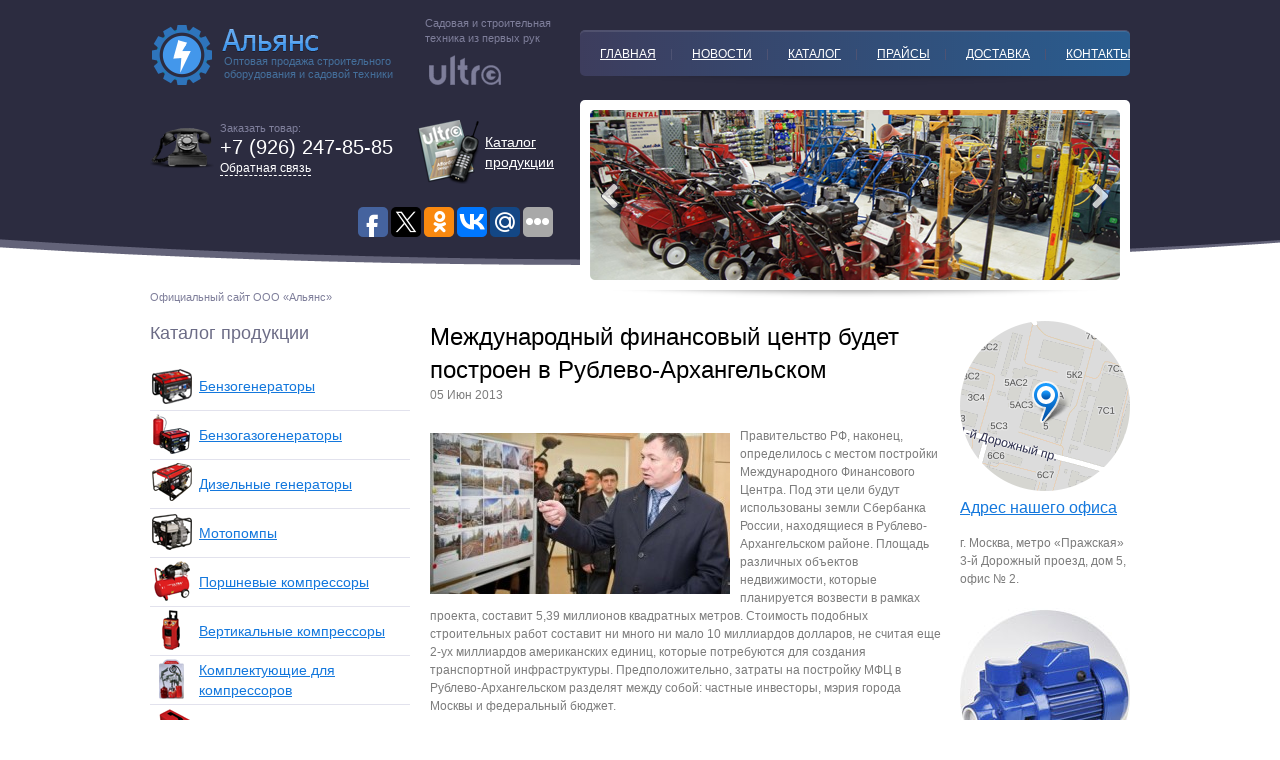

--- FILE ---
content_type: text/html; charset=UTF-8
request_url: http://www.stroremo.ru/mezhdunarodnyj-finansovyj-centr-budet-postroen-v-rublevo-arxangelskom.shtml
body_size: 9835
content:
<!DOCTYPE html>
<html xmlns="http://www.w3.org/1999/xhtml" lang="ru-RU">
<head>
	<meta http-equiv="Content-Type" content="text/html; charset=UTF-8" />
	<title>Международный финансовый центр будет построен в Рублево-Архангельском | ООО Электроальянс - продажа электроинструментов</title>
	<link rel="stylesheet" href="http://www.stroremo.ru/docs/themes/electro-wp/style.css" type="text/css" media="screen" />
	<link rel="alternate" type="application/rss+xml" title="RSS 2.0" href="http://www.stroremo.ru/feed/" /> 
	<link rel="pingback" href="http://www.stroremo.ru/xmlrpc.php" />
	<link rel='stylesheet' href='http://www.stroremo.ru/docs/modules/contact-form-7/includes/css/styles.css' type='text/css' media='all' />
<link rel='stylesheet' href='http://www.stroremo.ru/docs/themes/electro-wp/pagenavi-css.css' type='text/css' media='all' />
<script type='text/javascript' src='http://www.stroremo.ru/libs/js/jquery/jquery.js'></script>
<script type='text/javascript' src='http://www.stroremo.ru/libs/js/jquery/jquery-migrate.min.js'></script>
<script type='text/javascript' src='http://www.stroremo.ru/docs/sedlex/inline_scripts/ce9f41642fea8c6fa102983b486b71dd05876d7a.js'></script>

<!-- All in One SEO Pack 2.2.3.1 by Michael Torbert of Semper Fi Web Design[152,293] -->
<meta name="description"  content="Правительство РФ, наконец, определилось с местом постройки Международного Финансового Центра. Под эти цели будут использованы земли Сбербанка России," />

<link rel="canonical" href="http://www.stroremo.ru/mezhdunarodnyj-finansovyj-centr-budet-postroen-v-rublevo-arxangelskom.shtml" />
<!-- /all in one seo pack -->
	<!--CSS print-->
    <link rel="stylesheet" href="http://www.stroremo.ru/docs/themes/electro-wp/css/print.min.css" media="print">
	<!--jQuery library-->
	<script src="http://cdnjs.cloudflare.com/ajax/libs/jquery/1.9.0/jquery.min.js"></script>
	<script>window.jQuery || document.write('<script src="http://www.stroremo.ru/docs/themes/electro-wp/js/jquery.min.js"><\/script>')</script>
	<!--Modernizr library-->
	<script src="http://cdnjs.cloudflare.com/ajax/libs/modernizr/2.6.2/modernizr.min.js"></script>
	<!--jquery.flexslider library-->
	<script src="http://www.stroremo.ru/docs/themes/electro-wp/js/jquery.flexslider-min.js"></script>
	<!--[if lt IE 9]>
		<script src="//html5shiv.googlecode.com/svn/trunk/html5.js"></script>
	<![endif]-->
	<!--[if IE 8]>
        <link rel="stylesheet" type="text/css" href="http://www.stroremo.ru/docs/themes/electro-wp/css/ie8.css" >
    <![endif]-->
    <!--[if lt IE 10]>
        <link rel="stylesheet" type="text/css" href="http://www.stroremo.ru/docs/themes/electro-wp/css/ie.css" >
    <![endif]-->
	<!--[if lt IE 8]>
	  <script type="text/javascript">
	   location.replace("http://www.stroremo.ru/docs/themes/electro-wp/ie6/ie6.html");
	  </script>
	<![endif]-->
         <meta name='yandex-verification' content='580b23e1f713548e' />
</head>
<body class="tahoma size_12">
	<!--main block-->
	<div class="main">
		<div class="main_size">
			<!--header-->
			<header role="banner">
				<div class="wrapper">
					<div class="h-left_block left">
						<div class="wrapper h-left_block_top">
							<!--logo-->
							<div class="logo_block left">
								<script type="text/javascript">document.write('<a  class="logo"><span>Оптовая продажа строительного оборудования и садовой техники</span></a>');</script>
							</div>
							<!--end logo-->	
							<div class="second_logo left">
								<span class="second_logo_span"><span>Садовая и строительная техника из первых рук</span></span>
							</div>
						</div>
						<div class="wrapper h-left_block_bottom">
							<div class="header_phone_block left">
								<p class="header_phone_title">Заказать товар:</p>
								<p class="header_phone">+7 (926) 247-85-85</p>
								<p class="header_phone_link"><script type="text/javascript">document.write('<a rel="nofollow" href="/napisat-pismo.shtml">Обратная связь</a>');</script></p>
							</div>
							<div class="header_catalog right">
								<a href="/catalog.shtml">Каталог продукции</a>
							</div>
						</div>
						<script type="text/javascript">(function(w,doc) {
if (!w.__utlWdgt ) {
    w.__utlWdgt = true;
    var d = doc, s = d.createElement('script'), g = 'getElementsByTagName';
    s.type = 'text/javascript'; s.charset='UTF-8'; s.async = true;
    s.src = ('https:' == w.location.protocol ? 'https' : 'http') + '://w.uptolike.com/widgets/v1/uptolike.js';
    var h=d[g]('body')[0];
    h.appendChild(s);
}})(window,document);
</script>
<div style="float:right;margin: 15px 0;" data-share-size="30" data-like-text-enable="false" data-background-alpha="0.0" data-pid="1645638" data-mode="share" data-background-color="ededed" data-share-shape="round-rectangle" data-icon-color="ffffff" data-share-counter-size="11" data-text-color="000000" data-buttons-color="ff9300" data-counter-background-color="ffffff" data-share-counter-type="common" data-orientation="horizontal" data-following-enable="false" data-sn-ids="fb.tw.ok.vk.gp.mr." data-selection-enable="true" data-share-style="1" data-counter-background-alpha="1.0" data-top-button="false" class="uptolike-buttons" > </div>
						<div class="site_text">Официальный сайт ООО «Альянс»</div>
					</div>
					<div class="h-right_block right">
						<!--main navigation-->
						<div class="nav">
							<nav role="navigation">
								<ul id="menu-main-menu" class=""><li id="menu-item-687" class="menu-item menu-item-type-custom menu-item-object-custom menu-item-home menu-item-687"><a href="http://www.stroremo.ru/">Главная</a></li>
<li id="menu-item-726" class="menu-item menu-item-type-taxonomy menu-item-object-category menu-item-726"><a href="http://www.stroremo.ru/category/novosti/">Новости</a></li>
<li id="menu-item-689" class="menu-item menu-item-type-post_type menu-item-object-page menu-item-689"><a href="http://www.stroremo.ru/catalog.shtml">Каталог</a></li>
<li id="menu-item-692" class="menu-item menu-item-type-post_type menu-item-object-page menu-item-692"><a href="http://www.stroremo.ru/prices.shtml">Прайсы</a></li>
<li id="menu-item-688" class="menu-item menu-item-type-post_type menu-item-object-page menu-item-688"><a href="http://www.stroremo.ru/dostavka.shtml">Доставка</a></li>
<li id="menu-item-745" class="menu-item menu-item-type-post_type menu-item-object-page menu-item-745"><a href="http://www.stroremo.ru/contacts.shtml">Контакты</a></li>
</ul>							</nav>
						</div>
						<!--end main navigation-->	
						<div class="slider">
							<div class="flexslider">
							  <ul class="slides">
							    <li>
							   <a href="http://www.stroremo.ru/armatura-osnovnoj-vid-produkcii-metalloprokata.shtml">   <img src="http://www.stroremo.ru/docs/themes/electro-wp/images/temp/slide.png" alt="Каталог продукции"></a>
							    </li>
							    <li>
							      <a href="http://www.stroremo.ru/tipy-avtomaticheskix-vyklyuchatelej.shtml"><img src="http://www.stroremo.ru/docs/themes/electro-wp/images/temp/slider2.jpg" alt="Типы автоматических выключателей"></a>
							    </li>
							    <li>
						<a href="http://www.stroremo.ru/kak-vybrat-steplery.shtml">	      <img src="http://www.stroremo.ru/docs/themes/electro-wp/images/temp/slider3.jpg" alt="Как выбрать степлеры"></a>
							    </li>
							    <li>
							  <a href="http://www.stroremo.ru/kak-otremontirovat-benzopilu-shtil.shtml">    <img src="http://www.stroremo.ru/docs/themes/electro-wp/images/temp/slider4.jpg" alt="Как отремонтировать бензопилу «Штиль»">
							    </a></li>
								<li>
						<a href="http://www.stroremo.ru/kak-pilit-diskovoj-piloj.shtml">	      <img src="http://www.stroremo.ru/docs/themes/electro-wp/images/temp/slider5.jpg" alt="Как пилить дисковой пилой">
							   </a> </li>
							  </ul>
							</div>
						</div>					
					</div>
				</div>
			</header>
			<!--end header-->	 
<!--section-->
			<section role="main" class="wrapper">
				<div class="content_block left">
					<aside class="left left_sidebar">
	<ul class="sidebar_widget">
		<!--widget menu-->
		<li class="widget">
		<noindex>
			<h4 class="widgettitle">Каталог продукции</h4>
			<nav>
				<ul class="aside_nav" role="navigation">
					<li class="link1"><div><a href="/category/benzogeneratory">Бензогенераторы</a></div></li>
					<li class="link2"><div><a href="/category/benzogazogeneratory">Бензогазогенераторы</a></div></li>
					<li class="link3"><div><a href="/category/dizelnye-generatory">Дизельные генераторы</a></div></li>								
					<li class="link4"><div><script type="text/javascript">document.write('<a href="/category/motopompy">Мотопомпы</a>');</script></div></li>								
					<li class="link5"><div><script type="text/javascript">document.write('<a href="/category/porshnevye-kompressory">Поршневые компрессоры</a>');</script></div></li>								
					<li class="link6"><div><script type="text/javascript">document.write('<a href="/category/vertikalnye-kompressory">Вертикальные компрессоры</a>');</script></div></li>								
					<li class="link7"><div><a href="/category/komplektuyushhie-dlya-kompressorov">Комплектующие для компрессоров</a></div></li>								
					<li class="link9"><div><a href="/category/svarochnye-poluavtomaty">Сварочные полуавтоматы</a></div></li>																
					<li class="link10"><div><a href="/category/stabilizatory-napryazheniya">Стабилизаторы напряжения</a></div></li>																
					<li class="link11"><div><a href="/category/kultivatory">Культиваторы</a></div></li>																
					<li class="link12"><div><a href="/category/gazonokosilki">Газонокосилки</a></div></li>																
					<li class="link13"><div><a href="/category/benzotrimmery">Бензотриммеры</a></div></li>																
					<li class="link14"><div><a href="/category/elektrotrimmery">Электротриммеры</a></div></li>																
					<li class="link15"><div><a href="/category/teploventilyatory">Тепловентиляторы</a></div></li>																
					<li class="link16"><div><a href="/category/bytovye-pogruzhnye-nasosy-i-shlangi">Бытовые погружные насосы и шланги</a></div></li>																
					<li class="link17"><div><a href="/category/snegouborochnye-mashiny">Снегоуборочные машины</a></div></li>																
					<li class="link18"><div><a href="/category/teplovye-pushki-gazovye-dizelnye-vozduxonagrevateli">Тепловые пушки газовые, дизельные воздухонагреватели</a></div></li>																
					<li class="link19"><div><a href="/category/svarochnye-invertory">Сварочные инверторы</a></div></li>																
					<li class="link20"><div><a href="/category/betonomeshalki">Бетономешалки</a></div></li>																
					<li class="link21"><div><a href="/category/puskozaryadnye-ustrojstva">Пускозарядные устройства</a></div></li>
				</ul>
			</nav>
        </noindex>   
		
		</li>
		<!--end widget menu-->	
						
		<script type="text/javascript">document.write('<a href="/price/akcijan.htm" class="aside_left_banner"><img src="http://www.stroremo.ru/docs/themes/electro-wp/images/banners/banner_04.jpg" alt=""></a>');</script>						
	</ul>
</aside>					<div class="content left">
												<!--single & page-->
						<div class="b_post single">
														<!--article-->
							<article>
									<h1 class="title break">Международный финансовый центр будет построен в Рублево-Архангельском</h1>
									
									05 Июн 2013<div class="single_data"></div>									<div class="text break">
										<p><a href="http://www.stroremo.ru/docs/files/main11458598_900b20962b73a3ae8c2aef04eb3ffb75.jpg"><img src="http://www.stroremo.ru/docs/files/main11458598_900b20962b73a3ae8c2aef04eb3ffb75-300x161.jpg" alt="Международный финансовый центр будет построен в Рублево Архангельском" title="Международный финансовый центр будет построен в Рублево Архангельском" width="300" height="161" class="alignleft size-medium" /></a>Правительство РФ, наконец, определилось с местом постройки Международного Финансового Центра. Под эти цели будут использованы земли Сбербанка России, находящиеся в Рублево-Архангельском районе. Площадь различных объектов недвижимости, которые планируется возвести в рамках проекта, составит 5,39 миллионов квадратных метров. Стоимость подобных строительных работ составит ни много ни мало 10 миллиардов долларов, не считая еще 2-ух миллиардов американских единиц, которые потребуются для создания транспортной инфраструктуры. Предположительно, затраты на постройку МФЦ в Рублево-Архангельском разделят между собой: частные инвесторы, мэрия города Москвы и федеральный бюджет.</p>
<p>На прошлой неделе, во время заседания правительственной рабочей группы, было принято окончательное решение об утверждении Рублево-Архангельского, в качестве места постройки Финансового Центра, кроме того, там обсуждались аспекты размещения инфраструктурных объектов на запланированном участке.</p>
<p>Само Рублево-Архангельское располагается в Захарковской пойме Москва реки и занимает пространство площадью примерно в 350 гектаров между Рублево-Успенским и Новорижским шоссе (в составе столицы с лета 2012 года). Предложение по постройке Международного Финансового Центра именно на этой территории города поступило от нынешнего владельца земли – Сбербанка России. Глава госбанка – Герман Греф не раз направлял в правительство Москвы письма, в которых выдвигал идею возведения МФЦ. Во владение Сбербанка ЗАО «Рублево-Архангельское» перешло в конце прошлого года, в результате реструктуризации кредитов (в размере 5 миллиардов долларов).</p>
<p>По официальным данным: площадь жилой застройки, в запланированном проекте, составит 1,78 миллионов метров квадратных, офисно-деловые площади составят 1,87 миллионов метров квадратных, на всей оставшейся территории будут расположены социальные, гостиничные и торговые объекты.</p>
<p>Во время строительства дома, возникает проблема, чем выкопать землю под фундамент дома? Покупка тяжелой техники это большие расходы. Выход есть, компания СтройКовш предлагает услуги, в которые входят <a href="http://stroykovsh.ru/аренда-экскаватора.html">аренда экскаватора</a> по доступным ценам в Москве и области.</p>
									</div>
							</article>
							<!--end article-->
													</div>
						<!--end single & page-->							
						<!--index-->
<!-- похожие	 -->


						
						
<!-- похожие	 -->
<div class="b_good_news">
<ul class="b_good_news_list">
		
	
	<li><h4 class="main_title">Похожие материалы</h4>	</li>						

	
<li class="post">
	<div class="wrapper">
	
                                   <img  class="alignleft2" src='/docs/cache/thumb/3b37ed28e_160x120.jpg' alt="Революция в индустрии создания отделочных материалов" />        

       
		<h4 class="b_good_news_title"><a href="http://www.stroremo.ru/revolyuciya-v-industrii-sozdaniya-otdelochnyx-materialov.shtml">Революция в индустрии создания отделочных материалов</a></h4>
05 Июн 2013<div class="single_data"></div>
	</div>
	<div class="b_good_news_text">
		

Если вспомнить время двадцатилетней давности, то для того чтобы сэкономить практически все люди для отделки своей квартиры выбирали обои. Но на...	</div>
</li>
	
<li class="post">
	<div class="wrapper">
	
                                   <img  class="alignleft2" src='/docs/cache/thumb/f5eb76827_160x120.jpg' alt="О преимуществах вступления в СРО" />        

       
		<h4 class="b_good_news_title"><a href="http://www.stroremo.ru/o-preimushhestvax-vstupleniya-v-sro.shtml">О преимуществах вступления в СРО</a></h4>
05 Июн 2013<div class="single_data"></div>
	</div>
	<div class="b_good_news_text">
		На сегодняшний день вступление строительной компании в саморегулируемую организацию является важным шагом, который позволит осуществлять работу с...	</div>
</li>
	
<li class="post">
	<div class="wrapper">
	
                                   <img  class="alignleft2" src='/docs/cache/thumb/a8437a404_160x120.png' alt="Ремонт теплых полов" />        

       
		<h4 class="b_good_news_title"><a href="http://www.stroremo.ru/remont-teplyx-polov.shtml">Ремонт теплых полов</a></h4>
05 Июн 2013<div class="single_data"></div>
	</div>
	<div class="b_good_news_text">
		Счастливым обладателям теплых полов, к сожалению, иногда приходится сталкиваться с проблемой их ремонта. При неквалифицированном монтаже теплого пола...	</div>
</li>
	
<li class="post">
	<div class="wrapper">
	
                                   <img  class="alignleft2" src='/docs/cache/thumb/d2660f1c5_160x120.jpg' alt="Проект небоскреба-орхидеи здесь" />        

       
		<h4 class="b_good_news_title"><a href="http://www.stroremo.ru/proekt-neboskreba-orxidei.shtml">Проект небоскреба-орхидеи здесь</a></h4>
04 Июн 2013<div class="single_data"></div>
	</div>
	<div class="b_good_news_text">
		Этот нетривиальный проект был предложен архитектором Стивеном Ма Австрия для Тайваня. Комплекс впечатляет не только внешним изяществом, но и...	</div>
</li>
	
<li class="post">
	<div class="wrapper">
	
                                   <img  class="alignleft2" src='/docs/cache/thumb/fd2441734_160x120.jpg' alt="Китайский URBAN Forest: городской лес в отдельно взятой высотке" />        

       
		<h4 class="b_good_news_title"><a href="http://www.stroremo.ru/kitajskij-urban-forest-gorodskoj-les-v-otdelno-vzyatoj-vysotke.shtml">Китайский URBAN Forest: городской лес в отдельно взятой высотке</a></h4>
04 Июн 2013<div class="single_data"></div>
	</div>
	<div class="b_good_news_text">
		Проблема острой нехватки жизненного пространства ранее всего наметилась в самой густонаселенной державе - Китае. Соответственно, жители Поднебесной...	</div>
</li>
	
<li class="post">
	<div class="wrapper">
	
                                   <img  class="alignleft2" src='/docs/cache/thumb/aff05d69d_160x120.jpg' alt="«Дарвинский проект» в Бостоне" />        

       
		<h4 class="b_good_news_title"><a href="http://www.stroremo.ru/darvinskij-proekt-v-bostone.shtml">«Дарвинский проект» в Бостоне</a></h4>
04 Июн 2013<div class="single_data"></div>
	</div>
	<div class="b_good_news_text">
		Ботанический сад под названием "Дарвин проект" расположен на четырех акрах земли в центральной части Бостона - в престижном районе высоток Роуз...	</div>
</li>
		

	<li class="last"></li>

	</ul>
	</div>
	<!-- похожие	 -->
						
						<!--end index-->
													
					</div>
				</div>
				<aside role="complementary" class="left right_sidebar">
	<ul class="sidebar_widget">
		<!--widget-->
		<li class="widget">
			<div class="textwidget">
				<a href="/contacts.shtml"><img src="http://www.stroremo.ru/docs/themes/electro-wp/images/map.png" alt="" class="map"></a>
				<h4 class="adress_link"><a href="/contacts.shtml">Адрес нашего офиса</a></h4>
				<div class="adress">г. Москва, метро «Пражская» 3-й Дорожный проезд, дом 5, офис № 2.</div>
			</div>
		</li>
		<!--end widget-->
		<!--widget-->
		<!--<li class="widget">
			<h4 class="widgettitle">Мы лучшие!</h4>
			<div class="textwidget">
				<a href="/dip.jpg"><img src="http://www.stroremo.ru/docs/themes/electro-wp/images/banners/banner_01.png" alt="" class="br"></a>
			</div>
		</li>-->
		<!--end widget-->
		<!--widget-->
        <noindex>
		<li class="widget">
               
			<div class="textwidget">
				<img src="http://www.stroremo.ru/docs/themes/electro-wp/images/banners/banner_02.jpg" alt="Бытовые насосы">
				<h4 class="adress_link"><a href="/category/bytovye-pogruzhnye-nasosy-i-shlangi">Бытовые насосы</a></h4>
				<div class="adress">Уникальные бытовые электронасосы нового поколения от производителя "Босна LG".</div>
			
                 </div>
		</li>
		<!--end widget-->
		<li><a href="/category/benzotrimmery" class="banner"><img src="http://www.stroremo.ru/docs/themes/electro-wp/images/banners/banner_03.jpg" alt=""></a>											
		</li><!--widget news-->
		<li class="widget">
                 
			<h4 class="widgettitle">Новости </h4>
			<ul class="aside_news">
								<li >
					<div class="aside_news_data">03 Дек 2025</div>	
					<h4 class="aside_news_title"><a href="http://www.stroremo.ru/pruzhinnye-i-nazhimnye-mexanizmy-v-stroitelnom-instrumente-kak-sovremennye-texnologii-povyshayut-nadezhnost-oborudovaniya.shtml">Пружинные и нажимные механизмы в строительном инструменте: как современные технологии повышают надежность оборудования</a></h4>						
				</li>
								<li >
					<div class="aside_news_data">04 Апр 2014</div>	
					<h4 class="aside_news_title"><a href="http://www.stroremo.ru/novye-bolgarki-bosch-malogo-klassa-moshhnostyu-do-1500-vt.shtml">Новые болгарки Bosch малого класса мощностью до 1500 Вт</a></h4>						
				</li>
								<li >
					<div class="aside_news_data">29 Мар 2014</div>	
					<h4 class="aside_news_title"><a href="http://www.stroremo.ru/stan-masterom-barbekyu-s-novoj-nasadkoj-dlya-bosch-ixo.shtml">Стань мастером барбекю с новой насадкой для Bosch IXO</a></h4>						
				</li>
								<li >
					<div class="aside_news_data">26 Мар 2014</div>	
					<h4 class="aside_news_title"><a href="http://www.stroremo.ru/lobzikovye-pily.shtml">Лобзиковые пилы</a></h4>						
				</li>
								<li >
					<div class="aside_news_data">26 Мар 2014</div>	
					<h4 class="aside_news_title"><a href="http://www.stroremo.ru/osnovnye-otlichiya-originalnoj-pily-rebir-ie-%e2%80%93-5107g.shtml">Основные отличия оригинальной пилы REBIR IE – 5107G</a></h4>						
				</li>
							</ul>
		</li>
         </noindex>
		<!--end widget news-->	
								
	</ul>
</aside>

			</section>
			<!--end section-->
		</div>
		<!--footer-->
		<div class="empty"></div>
		<footer role="contentinfo">
			<div class="main_size">
				<div class="wrapper">
					<div class="f-left_block left">
						<div class="f-logo"><img src="http://www.stroremo.ru/docs/themes/electro-wp/images/footer_logo.png" alt=""></div>
						<div class="f_text">Оптовая продажа строительного оборудования и садовой техники из первых рук.</div>
						<div class="f_text">
                        
                        © www.stroremo.ru  2003- 2026. Все права защищены.
                        
                        </div>
<div class="mrst"><a href="/category/raznoe/">Разное</a>
<ul>
	<li class="cat-item cat-item-34"><a href="http://www.stroremo.ru/category/zdorove/" title="Просмотреть все записи в рубрике &laquo;Здоровье&raquo;">Здоровье</a>
</li>
	<li class="cat-item cat-item-32"><a href="http://www.stroremo.ru/category/nauka/" title="Просмотреть все записи в рубрике &laquo;Наука&raquo;">Наука</a>
</li>
	<li class="cat-item cat-item-41"><a href="http://www.stroremo.ru/category/nedvizhimost/" title="Просмотреть все записи в рубрике &laquo;Недвижимость&raquo;">Недвижимость</a>
</li>
	<li class="cat-item cat-item-37"><a href="http://www.stroremo.ru/category/pokupki/" title="Просмотреть все записи в рубрике &laquo;Покупки&raquo;">Покупки</a>
</li>
	<li class="cat-item cat-item-43"><a href="http://www.stroremo.ru/category/sovety/" title="Просмотреть все записи в рубрике &laquo;Советы&raquo;">Советы</a>
</li>
	<li class="cat-item cat-item-39"><a href="http://www.stroremo.ru/category/stroitelstvo/" title="Просмотреть все записи в рубрике &laquo;Строительство&raquo;">Строительство</a>
</li>
	<li class="cat-item cat-item-33"><a href="http://www.stroremo.ru/category/texnika/" title="Просмотреть все записи в рубрике &laquo;Техника&raquo;">Техника</a>
</li>
	<li class="cat-item cat-item-40"><a href="http://www.stroremo.ru/category/uslugi/" title="Просмотреть все записи в рубрике &laquo;Услуги&raquo;">Услуги</a>
</li>
	<li class="cat-item cat-item-36"><a href="http://www.stroremo.ru/category/uyut/" title="Просмотреть все записи в рубрике &laquo;Уют&raquo;">Уют</a>
</li>
</ul>
</div>
						<div class="counter">
						
						

<noindex><a rel="nofollow" href='http://www.compressors.ru/rating_show.php?cat_id=1&#038;top_id=736' target='_top'><img src='http://www.compressors.ru/top100_counter.php?top_id=736' border='0' width='88' height='31' alt='Компрессоры'></a></noindex>

<noindex>
<!--LiveInternet counter--><script type="text/javascript">
document.write("<a href='//www.liveinternet.ru/click' "+
"target=_blank><img src='//counter.yadro.ru/hit?t14.1;r"+
escape(document.referrer)+((typeof(screen)=="undefined")?"":
";s"+screen.width+"*"+screen.height+"*"+(screen.colorDepth?
screen.colorDepth:screen.pixelDepth))+";u"+escape(document.URL)+
";"+Math.random()+
"' alt='' title='LiveInternet: показано число просмотров за 24"+
" часа, посетителей за 24 часа и за сегодня' "+
"border='0' width='88' height='31'><\/a>")
</script><!--/LiveInternet-->
</noindex>

<noindex>
<!-- Yandex.Metrika informer -->
<a href="https://metrika.yandex.ru/stat/?id=43286969&amp;from=informer"
target="_blank" rel="nofollow"><img src="https://informer.yandex.ru/informer/43286969/3_1_FFFFFFFF_EFEFEFFF_0_pageviews"
style="width:88px; height:31px; border:0;" alt="Яндекс.Метрика" title="Яндекс.Метрика: данные за сегодня (просмотры, визиты и уникальные посетители)" class="ym-advanced-informer" data-cid="43286969" data-lang="ru" /></a>
<!-- /Yandex.Metrika informer -->

<!-- Yandex.Metrika counter -->
<script type="text/javascript">
    (function (d, w, c) {
        (w[c] = w[c] || []).push(function() {
            try {
                w.yaCounter43286969 = new Ya.Metrika({
                    id:43286969,
                    clickmap:true,
                    trackLinks:true,
                    accurateTrackBounce:true
                });
            } catch(e) { }
        });

        var n = d.getElementsByTagName("script")[0],
            s = d.createElement("script"),
            f = function () { n.parentNode.insertBefore(s, n); };
        s.type = "text/javascript";
        s.async = true;
        s.src = "https://mc.yandex.ru/metrika/watch.js";

        if (w.opera == "[object Opera]") {
            d.addEventListener("DOMContentLoaded", f, false);
        } else { f(); }
    })(document, window, "yandex_metrika_callbacks");
</script>
<noscript><div><img src="https://mc.yandex.ru/watch/43286969" style="position:absolute; left:-9999px;" alt="" /></div></noscript>
<!-- /Yandex.Metrika counter -->
</noindex>						
						</div>
					</div>
					<div class="f-right_block right">
						<div class="wpcf7" id="wpcf7-f5213-o1" lang="ru-RU" dir="ltr">
<div class="screen-reader-response"></div>
<form name="" action="/mezhdunarodnyj-finansovyj-centr-budet-postroen-v-rublevo-arxangelskom.shtml#wpcf7-f5213-o1" method="post" class="wpcf7-form" novalidate="novalidate">
<div style="display: none;">
<input type="hidden" name="_wpcf7" value="5213" />
<input type="hidden" name="_wpcf7_version" value="3.9.3" />
<input type="hidden" name="_wpcf7_locale" value="ru_RU" />
<input type="hidden" name="_wpcf7_unit_tag" value="wpcf7-f5213-o1" />
<input type="hidden" name="_wpnonce" value="7ee161a8c5" />
</div>
<fieldset>
<h4>Обратная связь</h4>
<div class="f-form_line">
									<span class="wpcf7-form-control-wrap name"><input type="text" name="name" value="" size="40" class="wpcf7-form-control wpcf7-text wpcf7-validates-as-required field left" aria-required="true" aria-invalid="false" placeholder="Имя" /></span><br />
									<span class="wpcf7-form-control-wrap email"><input type="email" name="email" value="" size="40" class="wpcf7-form-control wpcf7-text wpcf7-email wpcf7-validates-as-required wpcf7-validates-as-email field right" aria-required="true" aria-invalid="false" placeholder="E-mail" /></span>
								</div>
<div class="f-form_text"><span class="wpcf7-form-control-wrap area"><textarea name="area" cols="40" rows="10" class="wpcf7-form-control wpcf7-textarea wpcf7-validates-as-required field" aria-required="true" aria-invalid="false" placeholder="Текст сообщения"></textarea></span></div>
<div class="f-form_submit"><input type="hidden" name="_wpcf7_captcha_challenge_captcha-429" value="601301628" /><img class="wpcf7-form-control wpcf7-captchac wpcf7-captcha-captcha-429" width="72" height="24" alt="captcha" src="http://www.stroremo.ru/docs/files/wpcf7_captcha/601301628.png" /><span class="wpcf7-form-control-wrap captcha-429"><input type="text" name="captcha-429" value="" size="40" class="wpcf7-form-control wpcf7-captchar field left" aria-invalid="false" /></span><input type="submit" value="Отправить" class="wpcf7-form-control wpcf7-submit button right" /></div>
</p></fieldset>
<div class="wpcf7-response-output wpcf7-display-none"></div></form></div>					</div>
				</div>
			</div>
		</footer>
		<!--end footer-->
	</div>
	<!--end main block-->
	<!--My Scripts-->
	<script type="text/javascript" src="http://www.stroremo.ru/docs/themes/electro-wp/js/scripts.js"></script>
	<!--end My Scripts-->
<script type='text/javascript' src='http://www.stroremo.ru/docs/modules/contact-form-7/includes/js/jquery.form.min.js'></script>
<script type='text/javascript'>
/* <![CDATA[ */
var _wpcf7 = {"loaderUrl":"http:\/\/www.stroremo.ru\/docs\/modules\/contact-form-7\/images\/ajax-loader.gif","sending":"\u041e\u0442\u043f\u0440\u0430\u0432\u043a\u0430..."};
/* ]]> */
</script>
<script type='text/javascript' src='http://www.stroremo.ru/docs/modules/contact-form-7/includes/js/scripts.js'></script>
</body>
</html>

--- FILE ---
content_type: text/css
request_url: http://www.stroremo.ru/docs/themes/electro-wp/css/reset.min.css
body_size: 1125
content:
a,abbr,acronym,address,applet,article,aside,audio,b,big,blockquote,body,canvas,caption,center,cite,code,dd,del,details,dfn,dialog,div,dl,dt,em,embed,fieldset,figcaption,figure,font,footer,form,h1,h2,h3,h4,h5,h6,header,hgroup,hr,html,i,iframe,img,ins,kbd,label,legend,li,mark,menu,meter,nav,object,ol,output,p,pre,progress,q,rp,rt,ruby,s,samp,section,small,span,strike,strong,sub,summary,sup,table,tbody,td,tfoot,th,thead,time,tr,tt,u,ul,var,video,xmp{border:0;font-size:100%;outline:none;margin:0;padding:0;}html,body{height:100%;}article,aside,details,figcaption,figure,footer,header,hgroup,menu,nav,section{display:block;}audio,canvas,video{display:inline;zoom:1;}html{-webkit-text-size-adjust:100%;-ms-text-size-adjust:100%;}pre,code,kbd,samp{font-size:1em;font-family:monospace, serif;_font-family:'courier new', monospace;}pre{white-space:pre-wrap;word-wrap:break-word;}q{quotes:none;}q:before,q:after{content:none;}small{font-size:85%;}sub,sup{position:relative;vertical-align:baseline;font-size:75%;line-height:0;}sup{top:-.5em;}sub{bottom:-.25em;}b,strong{font-weight:700;}em,i{font-style:italic;}u{text-decoration:underline;}img{color:transparent;font-size:0;vertical-align:middle;border:0;-ms-interpolation-mode:bicubic;}img,embed,object,video{max-width:100%;}nav ul,nav ol,ul,ol{list-style:none;}li{display:list-item;}table{border-collapse:collapse;border-spacing:0;}th,td,caption{font-weight:400;vertical-align:top;text-align:left;}svg{overflow:hidden;}a[href],input[type=submit],input[type=image],label[for],select,button{cursor:pointer;}input,textarea,select,button,input:hover,textarea:hover,select:hover,button:hover,input:focus,textarea:focus,select:focus,button:focus{outline:none;}button[disabled],input[disabled]{cursor:default;}acronym,abbr,span.caps{cursor:help;}acronym,abbr{border-bottom:1px dashed #999;}textarea{resize:none;}.wrapper{width:100%;display:inline-block;}.left{float:left;}.right{float:right;}.clear{clear:both;}.clear_block{width:100%;clear:both;font-size:0;}.relative{position:relative;}.absolute{position:absolute;}.tac{text-align:center;}.tal{text-align:left;}.tar{text-align:right;}.break{word-wrap:break-word;}.overflow_text{text-overflow:ellipsis;-o-text-overflow:ellipsis;white-space:nowrap;overflow:hidden;}.no_select{-moz-user-select:none;-khtml-user-select:none;-webkit-user-select:none;-o-user-select:none;user-select:none;}audio:not([controls]),[hidden]{display:none;}

--- FILE ---
content_type: text/css
request_url: http://www.stroremo.ru/docs/themes/electro-wp/css/formstyle.css
body_size: 378
content:
/*   FORMS     
------------------------------*/
form{}

label{}

input,
select,
textarea,
button{
	border: 1px solid #ccc;
	background: #fff;
	padding: 0 5px;
	color: #000;
}

input[type="text"]{}
input[type="password"]{}
input[type="radio"]{}
input[type="checkbox"]{}
input[type="image"]{}
input[type="file"]{}
input[type="submit"]{}
select{}
textarea{}
button{}

.field{
	background: #3a3a4f;
	border-radius: 5px;
	-moz-border-radius: 5px;
	-webkit-border-radius: 5px;
	color: #fff;
	font-size: 1em;
	font-family: Tahoma;
	border: none;
}
.field:-moz-placeholder{
	color: #fff;
}
.field::-webkit-input-placeholder{
	color: #fff;
}
.field:-ms-input-placeholder{
	color: #fff;
}
.button{
	color: #fff;
	background: #2879cb;
	border: none;
	padding: 6px 8px;
	margin: 0;
}
.button:hover{
	background: #db1e25;
}

/*   END FORMS      
------------------------------*/

--- FILE ---
content_type: application/javascript;charset=utf-8
request_url: https://w.uptolike.com/widgets/v1/version.js?cb=cb__utl_cb_share_1768934590318914
body_size: 397
content:
cb__utl_cb_share_1768934590318914('1ea92d09c43527572b24fe052f11127b');

--- FILE ---
content_type: application/javascript;charset=utf-8
request_url: https://w.uptolike.com/widgets/v1/widgets-batch.js?params=JTVCJTdCJTIycGlkJTIyJTNBJTIyMTY0NTYzOCUyMiUyQyUyMnVybCUyMiUzQSUyMmh0dHAlM0ElMkYlMkZ3d3cuc3Ryb3JlbW8ucnUlMkZtZXpoZHVuYXJvZG55ai1maW5hbnNvdnlqLWNlbnRyLWJ1ZGV0LXBvc3Ryb2VuLXYtcnVibGV2by1hcnhhbmdlbHNrb20uc2h0bWwlMjIlN0QlNUQ=&mode=0&callback=callback__utl_cb_share_1768934591911743
body_size: 430
content:
callback__utl_cb_share_1768934591911743([{
    "pid": "1645638",
    "subId": 0,
    "initialCounts": {"fb":0,"tw":0,"tb":0,"ok":0,"vk":0,"ps":0,"gp":0,"mr":0,"lj":0,"li":0,"sp":0,"su":0,"ms":0,"fs":0,"bl":0,"dg":0,"sb":0,"bd":0,"rb":0,"ip":0,"ev":0,"bm":0,"em":0,"pr":0,"vd":0,"dl":0,"pn":0,"my":0,"ln":0,"in":0,"yt":0,"rss":0,"oi":0,"fk":0,"fm":0,"li":0,"sc":0,"st":0,"vm":0,"wm":0,"4s":0,"gg":0,"dd":0,"ya":0,"gt":0,"wh":0,"4t":0,"ul":0,"vb":0,"tm":0},
    "forceUpdate": ["fb","ok","vk","ps","gp","mr","my"],
    "extMet": false,
    "url": "http%3A%2F%2Fwww.stroremo.ru%2Fmezhdunarodnyj-finansovyj-centr-budet-postroen-v-rublevo-arxangelskom.shtml",
    "urlWithToken": "http%3A%2F%2Fwww.stroremo.ru%2Fmezhdunarodnyj-finansovyj-centr-budet-postroen-v-rublevo-arxangelskom.shtml%3F_utl_t%3DXX",
    "intScr" : false,
    "intId" : 0,
    "exclExt": false
}
])